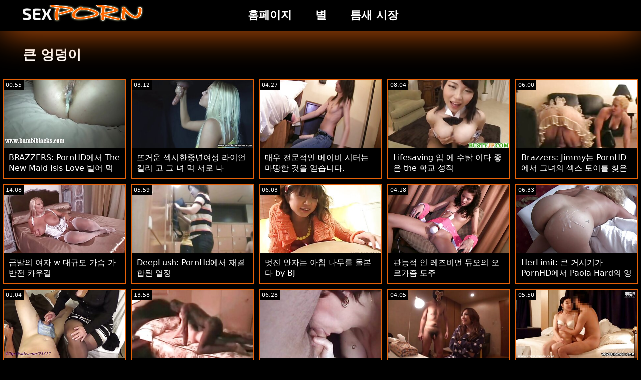

--- FILE ---
content_type: text/html; charset=UTF-8
request_url: https://ko.rolikix.xyz/category/big%2Bass
body_size: 13789
content:
<!doctype html>
<html lang="ko">
	<head>
	<meta charset="utf-8">
	<title>큰 엉덩이 째챠쨉쨉쨍짝 쩔챘 쩌쩌짯 째짢쨩챌쨈쨈  </title>
	<meta name="description" content="무료 보기 세계적으로 유명한 최고의 섹스  큰 엉덩이 무료 하드 코어에서 우리의 인터넷 사이트.  우리는 당신에게 가장 매력적인 것을 제공합니다  큰 엉덩이 성인 영화,무료 포르노 영화. "/>
	<link rel="canonical" href="https://ko.rolikix.xyz/category/big+ass/" />
	<base target="_blank">
	<style>
.owner{background:#414238 !important;}
body{background:#000;
	-webkit-text-size-adjust:100%;
	-moz-text-size-adjust:100%;
	-ms-text-size-adjust:100%;
	text-size-adjust:100%;
	font-family:Segoe,segoe ui,dejavu sans,trebuchet ms,Verdana,sans-serif;
	margin:0}ul,ol,li{margin:0;padding:0;list-style-type:none;
	outline:none}a{text-decoration:none;
	color:#fff;
	font-size:initial}figure{margin:0}button,img{outline:0}img{max-width:100%;height:auto}*{box-sizing:border-box}input,
	select{border:none;background:0 0}::-webkit-scrollbar{width:3px}::-webkit-scrollbar-track{background:#f7f7f7}::-webkit-scrollbar-thumb{background:#e66108}::-webkit-input-placeholder{color:#fff;letter-spacing:2px}:-ms-input-placeholder{color:#fff;letter-spacing:2px}::placeholder{color:#fff;letter-spacing:2px}
</style>
	<link href="/js/index.css" rel="stylesheet" type="text/css">
	<meta name="viewport" content="width=device-width,minimum-scale=1,initial-scale=1">
	<link rel="shortcut icon" href="/img/favicon.ico">	
	</head>
	<body id="body">
<header id="header" itemscope itemtype="http://schema.org/WPHeader">
<meta itemprop="name" content="큰 엉덩이 째챠쨉쨉쨍짝 쩔챘 쩌쩌짯 째짢쨩챌쨈쨈  " />
<meta itemprop="description" content="무료 보기 세계적으로 유명한 최고의 섹스  큰 엉덩이 무료 하드 코어에서 우리의 인터넷 사이트.  우리는 당신에게 가장 매력적인 것을 제공합니다  큰 엉덩이 성인 영화,무료 포르노 영화. ">	</header>
		<main class="main-container">
			<article class="mainpage">
			<div class="topMenu">
                    <div class="menu-const">
                        <a href="/" class="logo d-block d-lg-none">
                            <img width="250" height="38" src="/img/mlogo.png" alt="포르노 로고 "/>
                        </a>
                        <div class="menu-wrapper">
                            <div id="hamburger-menu">
                              <input type="checkbox" title="Menu" class="d-block d-lg-none" />
                              <span class="d-block d-lg-none">.</span>
                              <span class="d-block d-lg-none">.</span>
                              <span class="d-block d-lg-none">.</span>
                              <div class="cat-block d-flex align-items-center" id="menu" itemscope itemtype="http://schema.org/WPSideBar">
                                <a href="/" class="logo d-none d-lg-block">
                                    <img alt="포르노 로고 " width="250" height="38" src="/img/logo.png" />
                                </a>
                                <nav class="nav d-flex" itemscope itemtype="http://schema.org/SiteNavigationElement"><meta itemprop="name" content="포르노 사이드 " />
                                    <span>
                                        <a itemprop="url" rel="bookmark" href="/" class="d-flex align-items-center justify-content-center">
                                            <b itemprop="name">홈페이지 </b>
                                        </a>
                                    </span>
                                  
                                    
                                    <span>
                                        <a itemprop="url" rel="bookmark" href="/tags.html" class="d-flex align-items-center justify-content-center">
                                           <b itemprop="name">별 </b>
                                        </a>
                                    </span>
                                    <span>
                                        <a itemprop="url" rel="bookmark" href="/all-categories.html" class="d-flex align-items-center justify-content-center">
                                            <b itemprop="name">틈새 시장 </b>
                                        </a>
                                    </span>
                                </nav>
                                <div class="form-block d-flex align-items-center justify-content-between flex-wrap" itemscope itemtype="http://schema.org/WebSite">
								<link itemprop="url" href="/" />
                                   
                                </div>
                              </div>
                            </div>
                        </div>  
                    </div>
                </div>
				<div class="flex-construction">
					<h1 class="cat-name">
						큰 엉덩이
					</h1>
					<div class="video-items d-flex align-items-center flex-wrap">
						
					 
						
				 <div class="item"><article class="hentry">		
				           <figure class="boxs">
                                <a href="/video/1883/brazzers-pornhd%EC%97%90%EC%84%9C-the-new-maid-isis-love-%EB%B9%8C%EC%96%B4-%EB%A8%B9%EC%9D%84/">
                                	<small class="duration d-flex align-items-center justify-content-center">00:55</small>
                                    <span class="wrap">                                    
                                    <img src="https://ko.rolikix.xyz/media/thumbs/3/v01883.jpg?1663771902"
	                                        alt="BRAZZERS: PornHD에서 The New Maid Isis Love 빌어 먹을"
	                                        width="368"
	                                        height="207"
	                                        
	                                        />
                                        
                                    </span>
                                    
                                    <i class="sprite play-icon">.</i>
                                </a>
                                <figcaption>
                                    <span>
                                        <a rel="bookmark" href="/video/1883/brazzers-pornhd%EC%97%90%EC%84%9C-the-new-maid-isis-love-%EB%B9%8C%EC%96%B4-%EB%A8%B9%EC%9D%84/">
                                            BRAZZERS: PornHD에서 The New Maid Isis Love 빌어 먹을                                        </a>
                                    
                                </span>
                            </figure><div style="display:none"> 
		<span class="entry-content">BRAZZERS: PornHD에서 The New Maid Isis Love 빌어 먹을 </span>
		<span class="entry-title">BRAZZERS: PornHD에서 The New Maid Isis Love 빌어 먹을</span>

	<span class="published">2022-09-21 14:51:42</span>


		</div></article>
				        </div>

















<div class="item"><article class="hentry">		
				           <figure class="boxs">
                                <a href="https://ko.rolikix.xyz/link.php">
                                	<small class="duration d-flex align-items-center justify-content-center">03:12</small>
                                    <span class="wrap">                                    
                                    <img src="https://ko.rolikix.xyz/media/thumbs/0/v02520.jpg?1664160079"
	                                        alt="뜨거운 섹시한중년여성 라이언 킬리 고 그 녀 먹 서로 나"
	                                        width="368"
	                                        height="207"
	                                        
	                                        />
                                        
                                    </span>
                                    
                                    <i class="sprite play-icon">.</i>
                                </a>
                                <figcaption>
                                    <span>
                                        <a rel="bookmark" href="https://ko.rolikix.xyz/link.php">
                                            뜨거운 섹시한중년여성 라이언 킬리 고 그 녀 먹 서로 나                                        </a>
                                    
                                </span>
                            </figure><div style="display:none"> 
		<span class="entry-content">뜨거운 섹시한중년여성 라이언 킬리 고 그 녀 먹 서로 나 </span>
		<span class="entry-title">뜨거운 섹시한중년여성 라이언 킬리 고 그 녀 먹 서로 나</span>

	<span class="published">2022-09-26 02:41:19</span>


		</div></article>
				        </div>

















<div class="item"><article class="hentry">		
				           <figure class="boxs">
                                <a href="https://ko.rolikix.xyz/link.php">
                                	<small class="duration d-flex align-items-center justify-content-center">04:27</small>
                                    <span class="wrap">                                    
                                    <img src="https://ko.rolikix.xyz/media/thumbs/8/v06198.jpg?1665706688"
	                                        alt="매우 전문적인 베이비 시터는 마땅한 것을 얻습니다."
	                                        width="368"
	                                        height="207"
	                                        
	                                        />
                                        
                                    </span>
                                    
                                    <i class="sprite play-icon">.</i>
                                </a>
                                <figcaption>
                                    <span>
                                        <a rel="bookmark" href="https://ko.rolikix.xyz/link.php">
                                            매우 전문적인 베이비 시터는 마땅한 것을 얻습니다.                                        </a>
                                    
                                </span>
                            </figure><div style="display:none"> 
		<span class="entry-content">매우 전문적인 베이비 시터는 마땅한 것을 얻습니다. </span>
		<span class="entry-title">매우 전문적인 베이비 시터는 마땅한 것을 얻습니다.</span>

	<span class="published">2022-10-14 00:18:08</span>


		</div></article>
				        </div>

















<div class="item"><article class="hentry">		
				           <figure class="boxs">
                                <a href="/video/4676/lifesaving-%EC%9E%85-%EC%97%90-%EC%88%98%ED%83%89-%EC%9D%B4%EB%8B%A4-%EC%A2%8B%EC%9D%80-the-%ED%95%99%EA%B5%90-%EC%84%B1%EC%A0%81/">
                                	<small class="duration d-flex align-items-center justify-content-center">08:04</small>
                                    <span class="wrap">                                    
                                    <img src="https://ko.rolikix.xyz/media/thumbs/6/v04676.jpg?1663871968"
	                                        alt="Lifesaving 입 에 수탉 이다 좋은 the 학교 성적"
	                                        width="368"
	                                        height="207"
	                                        
	                                        />
                                        
                                    </span>
                                    
                                    <i class="sprite play-icon">.</i>
                                </a>
                                <figcaption>
                                    <span>
                                        <a rel="bookmark" href="/video/4676/lifesaving-%EC%9E%85-%EC%97%90-%EC%88%98%ED%83%89-%EC%9D%B4%EB%8B%A4-%EC%A2%8B%EC%9D%80-the-%ED%95%99%EA%B5%90-%EC%84%B1%EC%A0%81/">
                                            Lifesaving 입 에 수탉 이다 좋은 the 학교 성적                                        </a>
                                    
                                </span>
                            </figure><div style="display:none"> 
		<span class="entry-content">Lifesaving 입 에 수탉 이다 좋은 the 학교 성적 </span>
		<span class="entry-title">Lifesaving 입 에 수탉 이다 좋은 the 학교 성적</span>

	<span class="published">2022-09-22 18:39:28</span>


		</div></article>
				        </div>

















<div class="item"><article class="hentry">		
				           <figure class="boxs">
                                <a href="https://ko.rolikix.xyz/link.php">
                                	<small class="duration d-flex align-items-center justify-content-center">06:00</small>
                                    <span class="wrap">                                    
                                    <img src="https://ko.rolikix.xyz/media/thumbs/1/v07981.jpg?1667701863"
	                                        alt="Brazzers: Jimmy는 PornHD에서 그녀의 섹스 토이를 찾은 후 그의 계모 Quinn Waters와 성교를 끝냅니다."
	                                        width="368"
	                                        height="207"
	                                        
	                                        />
                                        
                                    </span>
                                    
                                    <i class="sprite play-icon">.</i>
                                </a>
                                <figcaption>
                                    <span>
                                        <a rel="bookmark" href="https://ko.rolikix.xyz/link.php">
                                            Brazzers: Jimmy는 PornHD에서 그녀의 섹스 토이를 찾은 후 그의 계모 Quinn Waters와 성교를 끝냅니다.                                        </a>
                                    
                                </span>
                            </figure><div style="display:none"> 
		<span class="entry-content">Brazzers: Jimmy는 PornHD에서 그녀의 섹스 토이를 찾은 후 그의 계모 Quinn Waters와 성교를 끝냅니다. </span>
		<span class="entry-title">Brazzers: Jimmy는 PornHD에서 그녀의 섹스 토이를 찾은 후 그의 계모 Quinn Waters와 성교를 끝냅니다.</span>

	<span class="published">2022-11-06 02:31:03</span>


		</div></article>
				        </div>

















<div class="item"><article class="hentry">		
				           <figure class="boxs">
                                <a href="/video/8240/%EA%B8%88%EB%B0%9C%EC%9D%98-%EC%97%AC%EC%9E%90-w-%EB%8C%80%EA%B7%9C%EB%AA%A8-%EA%B0%80%EC%8A%B4-%EA%B0%80-%EB%B0%98%EC%A0%84-%EC%B9%B4%EC%9A%B0%EA%B1%B8/">
                                	<small class="duration d-flex align-items-center justify-content-center">14:08</small>
                                    <span class="wrap">                                    
                                    <img src="https://ko.rolikix.xyz/media/thumbs/0/v08240.jpg?1663812476"
	                                        alt="금발의 여자 w 대규모 가슴 가 반전 카우걸"
	                                        width="368"
	                                        height="207"
	                                        
	                                        />
                                        
                                    </span>
                                    
                                    <i class="sprite play-icon">.</i>
                                </a>
                                <figcaption>
                                    <span>
                                        <a rel="bookmark" href="/video/8240/%EA%B8%88%EB%B0%9C%EC%9D%98-%EC%97%AC%EC%9E%90-w-%EB%8C%80%EA%B7%9C%EB%AA%A8-%EA%B0%80%EC%8A%B4-%EA%B0%80-%EB%B0%98%EC%A0%84-%EC%B9%B4%EC%9A%B0%EA%B1%B8/">
                                            금발의 여자 w 대규모 가슴 가 반전 카우걸                                        </a>
                                    
                                </span>
                            </figure><div style="display:none"> 
		<span class="entry-content">금발의 여자 w 대규모 가슴 가 반전 카우걸 </span>
		<span class="entry-title">금발의 여자 w 대규모 가슴 가 반전 카우걸</span>

	<span class="published">2022-09-22 02:07:56</span>


		</div></article>
				        </div>

















<div class="item"><article class="hentry">		
				           <figure class="boxs">
                                <a href="https://ko.rolikix.xyz/link.php">
                                	<small class="duration d-flex align-items-center justify-content-center">05:59</small>
                                    <span class="wrap">                                    
                                    <img src="https://ko.rolikix.xyz/media/thumbs/6/v05176.jpg?1664683921"
	                                        alt="DeepLush: PornHd에서 재결합된 열정"
	                                        width="368"
	                                        height="207"
	                                        
	                                        />
                                        
                                    </span>
                                    
                                    <i class="sprite play-icon">.</i>
                                </a>
                                <figcaption>
                                    <span>
                                        <a rel="bookmark" href="https://ko.rolikix.xyz/link.php">
                                            DeepLush: PornHd에서 재결합된 열정                                        </a>
                                    
                                </span>
                            </figure><div style="display:none"> 
		<span class="entry-content">DeepLush: PornHd에서 재결합된 열정 </span>
		<span class="entry-title">DeepLush: PornHd에서 재결합된 열정</span>

	<span class="published">2022-10-02 04:12:01</span>


		</div></article>
				        </div>

















<div class="item"><article class="hentry">		
				           <figure class="boxs">
                                <a href="/video/4508/%EB%A9%8B%EC%A7%84-%EC%95%88%EC%9E%90%EB%8A%94-%EC%95%84%EC%B9%A8-%EB%82%98%EB%AC%B4%EB%A5%BC-%EB%8F%8C%EB%B3%B8%EB%8B%A4-by-bj/">
                                	<small class="duration d-flex align-items-center justify-content-center">06:03</small>
                                    <span class="wrap">                                    
                                    <img src="https://ko.rolikix.xyz/media/thumbs/8/v04508.jpg?1663909771"
	                                        alt="멋진 안자는 아침 나무를 돌본다 by BJ"
	                                        width="368"
	                                        height="207"
	                                        
	                                        />
                                        
                                    </span>
                                    
                                    <i class="sprite play-icon">.</i>
                                </a>
                                <figcaption>
                                    <span>
                                        <a rel="bookmark" href="/video/4508/%EB%A9%8B%EC%A7%84-%EC%95%88%EC%9E%90%EB%8A%94-%EC%95%84%EC%B9%A8-%EB%82%98%EB%AC%B4%EB%A5%BC-%EB%8F%8C%EB%B3%B8%EB%8B%A4-by-bj/">
                                            멋진 안자는 아침 나무를 돌본다 by BJ                                        </a>
                                    
                                </span>
                            </figure><div style="display:none"> 
		<span class="entry-content">멋진 안자는 아침 나무를 돌본다 by BJ </span>
		<span class="entry-title">멋진 안자는 아침 나무를 돌본다 by BJ</span>

	<span class="published">2022-09-23 05:09:31</span>


		</div></article>
				        </div>

















<div class="item"><article class="hentry">		
				           <figure class="boxs">
                                <a href="https://ko.rolikix.xyz/link.php">
                                	<small class="duration d-flex align-items-center justify-content-center">04:18</small>
                                    <span class="wrap">                                    
                                    <img src="https://ko.rolikix.xyz/media/thumbs/8/v07408.jpg?1667785284"
	                                        alt="관능적 인 레즈비언 듀오의 오르가즘 도주"
	                                        width="368"
	                                        height="207"
	                                        
	                                        />
                                        
                                    </span>
                                    
                                    <i class="sprite play-icon">.</i>
                                </a>
                                <figcaption>
                                    <span>
                                        <a rel="bookmark" href="https://ko.rolikix.xyz/link.php">
                                            관능적 인 레즈비언 듀오의 오르가즘 도주                                        </a>
                                    
                                </span>
                            </figure><div style="display:none"> 
		<span class="entry-content">관능적 인 레즈비언 듀오의 오르가즘 도주 </span>
		<span class="entry-title">관능적 인 레즈비언 듀오의 오르가즘 도주</span>

	<span class="published">2022-11-07 01:41:24</span>


		</div></article>
				        </div>

















<div class="item"><article class="hentry">		
				           <figure class="boxs">
                                <a href="https://ko.rolikix.xyz/link.php">
                                	<small class="duration d-flex align-items-center justify-content-center">06:33</small>
                                    <span class="wrap">                                    
                                    <img src="https://ko.rolikix.xyz/media/thumbs/4/v07764.jpg?1665879506"
	                                        alt="HerLimit: 큰 거시기가 PornHD에서 Paola Hard의 엉덩이를 달콤한 정액으로 채웁니다."
	                                        width="368"
	                                        height="207"
	                                        
	                                        />
                                        
                                    </span>
                                    
                                    <i class="sprite play-icon">.</i>
                                </a>
                                <figcaption>
                                    <span>
                                        <a rel="bookmark" href="https://ko.rolikix.xyz/link.php">
                                            HerLimit: 큰 거시기가 PornHD에서 Paola Hard의 엉덩이를 달콤한 정액으로 채웁니다.                                        </a>
                                    
                                </span>
                            </figure><div style="display:none"> 
		<span class="entry-content">HerLimit: 큰 거시기가 PornHD에서 Paola Hard의 엉덩이를 달콤한 정액으로 채웁니다. </span>
		<span class="entry-title">HerLimit: 큰 거시기가 PornHD에서 Paola Hard의 엉덩이를 달콤한 정액으로 채웁니다.</span>

	<span class="published">2022-10-16 00:18:26</span>


		</div></article>
				        </div>

















<div class="item"><article class="hentry">		
				           <figure class="boxs">
                                <a href="https://ko.rolikix.xyz/link.php">
                                	<small class="duration d-flex align-items-center justify-content-center">01:04</small>
                                    <span class="wrap">                                    
                                    <img src="https://ko.rolikix.xyz/media/thumbs/7/v08317.jpg?1663990765"
	                                        alt="라인 업!"
	                                        width="368"
	                                        height="207"
	                                        
	                                        />
                                        
                                    </span>
                                    
                                    <i class="sprite play-icon">.</i>
                                </a>
                                <figcaption>
                                    <span>
                                        <a rel="bookmark" href="https://ko.rolikix.xyz/link.php">
                                            라인 업!                                        </a>
                                    
                                </span>
                            </figure><div style="display:none"> 
		<span class="entry-content">라인 업! </span>
		<span class="entry-title">라인 업!</span>

	<span class="published">2022-09-24 03:39:25</span>


		</div></article>
				        </div>

















<div class="item"><article class="hentry">		
				           <figure class="boxs">
                                <a href="https://ko.rolikix.xyz/link.php">
                                	<small class="duration d-flex align-items-center justify-content-center">13:58</small>
                                    <span class="wrap">                                    
                                    <img src="https://ko.rolikix.xyz/media/thumbs/3/v08633.jpg?1664181660"
	                                        alt="FakeHub: PornHD에서 Chloe Lamour와 Dominno가 있는 호스텔의 배관 문제"
	                                        width="368"
	                                        height="207"
	                                        
	                                        />
                                        
                                    </span>
                                    
                                    <i class="sprite play-icon">.</i>
                                </a>
                                <figcaption>
                                    <span>
                                        <a rel="bookmark" href="https://ko.rolikix.xyz/link.php">
                                            FakeHub: PornHD에서 Chloe Lamour와 Dominno가 있는 호스텔의 배관 문제                                        </a>
                                    
                                </span>
                            </figure><div style="display:none"> 
		<span class="entry-content">FakeHub: PornHD에서 Chloe Lamour와 Dominno가 있는 호스텔의 배관 문제 </span>
		<span class="entry-title">FakeHub: PornHD에서 Chloe Lamour와 Dominno가 있는 호스텔의 배관 문제</span>

	<span class="published">2022-09-26 08:41:00</span>


		</div></article>
				        </div>

















<div class="item"><article class="hentry">		
				           <figure class="boxs">
                                <a href="https://ko.rolikix.xyz/link.php">
                                	<small class="duration d-flex align-items-center justify-content-center">06:28</small>
                                    <span class="wrap">                                    
                                    <img src="https://ko.rolikix.xyz/media/thumbs/0/v06540.jpg?1663956671"
	                                        alt="거유 19 요 십대 Skylar는 구금에서 긴장을 완화"
	                                        width="368"
	                                        height="207"
	                                        
	                                        />
                                        
                                    </span>
                                    
                                    <i class="sprite play-icon">.</i>
                                </a>
                                <figcaption>
                                    <span>
                                        <a rel="bookmark" href="https://ko.rolikix.xyz/link.php">
                                            거유 19 요 십대 Skylar는 구금에서 긴장을 완화                                        </a>
                                    
                                </span>
                            </figure><div style="display:none"> 
		<span class="entry-content">거유 19 요 십대 Skylar는 구금에서 긴장을 완화 </span>
		<span class="entry-title">거유 19 요 십대 Skylar는 구금에서 긴장을 완화</span>

	<span class="published">2022-09-23 18:11:11</span>


		</div></article>
				        </div>

















<div class="item"><article class="hentry">		
				           <figure class="boxs">
                                <a href="/video/6602/%EB%B0%B1%EB%B0%9C-%EC%9B%8C%EC%BB%A4-%EC%8A%A4%EC%B9%B4%EC%9D%BC%EB%9F%AC-cums-a-ton-/">
                                	<small class="duration d-flex align-items-center justify-content-center">04:05</small>
                                    <span class="wrap">                                    
                                    <img src="https://ko.rolikix.xyz/media/thumbs/2/v06602.jpg?1665792960"
	                                        alt="백발 워커 스카일러 cums-a-ton!"
	                                        width="368"
	                                        height="207"
	                                        
	                                        />
                                        
                                    </span>
                                    
                                    <i class="sprite play-icon">.</i>
                                </a>
                                <figcaption>
                                    <span>
                                        <a rel="bookmark" href="/video/6602/%EB%B0%B1%EB%B0%9C-%EC%9B%8C%EC%BB%A4-%EC%8A%A4%EC%B9%B4%EC%9D%BC%EB%9F%AC-cums-a-ton-/">
                                            백발 워커 스카일러 cums-a-ton!                                        </a>
                                    
                                </span>
                            </figure><div style="display:none"> 
		<span class="entry-content">백발 워커 스카일러 cums-a-ton! </span>
		<span class="entry-title">백발 워커 스카일러 cums-a-ton!</span>

	<span class="published">2022-10-15 00:16:00</span>


		</div></article>
				        </div>

















<div class="item"><article class="hentry">		
				           <figure class="boxs">
                                <a href="/video/876/naughtyamerica-ashlyn-peaks%EB%8A%94-%EC%B9%9C%EA%B5%AC%EC%9D%98-%EB%82%A8%ED%8E%B8%EC%9D%84-%EB%B0%94%EB%9E%8C%EC%9C%BC%EB%A1%9C-%EC%9C%A0%ED%98%B9%ED%95%A9%EB%8B%88%EB%8B%A4-pornhd%EC%97%90%EC%84%9C/">
                                	<small class="duration d-flex align-items-center justify-content-center">05:50</small>
                                    <span class="wrap">                                    
                                    <img src="https://ko.rolikix.xyz/media/thumbs/6/v00876.jpg?1665706661"
	                                        alt="NaughtyAmerica: Ashlyn Peaks는 친구의 남편을 바람으로 유혹합니다! PornHD에서"
	                                        width="368"
	                                        height="207"
	                                        
	                                        />
                                        
                                    </span>
                                    
                                    <i class="sprite play-icon">.</i>
                                </a>
                                <figcaption>
                                    <span>
                                        <a rel="bookmark" href="/video/876/naughtyamerica-ashlyn-peaks%EB%8A%94-%EC%B9%9C%EA%B5%AC%EC%9D%98-%EB%82%A8%ED%8E%B8%EC%9D%84-%EB%B0%94%EB%9E%8C%EC%9C%BC%EB%A1%9C-%EC%9C%A0%ED%98%B9%ED%95%A9%EB%8B%88%EB%8B%A4-pornhd%EC%97%90%EC%84%9C/">
                                            NaughtyAmerica: Ashlyn Peaks는 친구의 남편을 바람으로 유혹합니다! PornHD에서                                        </a>
                                    
                                </span>
                            </figure><div style="display:none"> 
		<span class="entry-content">NaughtyAmerica: Ashlyn Peaks는 친구의 남편을 바람으로 유혹합니다! PornHD에서 </span>
		<span class="entry-title">NaughtyAmerica: Ashlyn Peaks는 친구의 남편을 바람으로 유혹합니다! PornHD에서</span>

	<span class="published">2022-10-14 00:17:41</span>


		</div></article>
				        </div>

















<div class="item"><article class="hentry">		
				           <figure class="boxs">
                                <a href="/video/7187/halle-mary-%EC%9C%A0%EC%BE%8C%ED%95%9C-%EB%A0%88%EC%A6%88%EB%B9%84%EC%96%B8/">
                                	<small class="duration d-flex align-items-center justify-content-center">08:12</small>
                                    <span class="wrap">                                    
                                    <img src="https://ko.rolikix.xyz/media/thumbs/7/v07187.jpg?1668136404"
	                                        alt="Halle Mary 유쾌한 레즈비언"
	                                        width="368"
	                                        height="207"
	                                        
	                                        />
                                        
                                    </span>
                                    
                                    <i class="sprite play-icon">.</i>
                                </a>
                                <figcaption>
                                    <span>
                                        <a rel="bookmark" href="/video/7187/halle-mary-%EC%9C%A0%EC%BE%8C%ED%95%9C-%EB%A0%88%EC%A6%88%EB%B9%84%EC%96%B8/">
                                            Halle Mary 유쾌한 레즈비언                                        </a>
                                    
                                </span>
                            </figure><div style="display:none"> 
		<span class="entry-content">Halle Mary 유쾌한 레즈비언 </span>
		<span class="entry-title">Halle Mary 유쾌한 레즈비언</span>

	<span class="published">2022-11-11 03:13:24</span>


		</div></article>
				        </div>

















<div class="item"><article class="hentry">		
				           <figure class="boxs">
                                <a href="/video/7761/letsdoeit-pornhd%EC%9D%98-%EA%B1%B0%EC%B9%9C-%ED%95%AD%EB%AC%B8-%EC%84%B9%EC%8A%A4%EC%97%90%EC%84%9C-%EC%B2%B4%EB%A6%AC-%ED%82%A4%EC%8A%A4-%EB%B6%84%EC%B6%9C/">
                                	<small class="duration d-flex align-items-center justify-content-center">00:57</small>
                                    <span class="wrap">                                    
                                    <img src="https://ko.rolikix.xyz/media/thumbs/1/v07761.jpg?1663768322"
	                                        alt="LETSDOEIT: PornHD의 거친 항문 섹스에서 체리 키스 분출"
	                                        width="368"
	                                        height="207"
	                                        
	                                        />
                                        
                                    </span>
                                    
                                    <i class="sprite play-icon">.</i>
                                </a>
                                <figcaption>
                                    <span>
                                        <a rel="bookmark" href="/video/7761/letsdoeit-pornhd%EC%9D%98-%EA%B1%B0%EC%B9%9C-%ED%95%AD%EB%AC%B8-%EC%84%B9%EC%8A%A4%EC%97%90%EC%84%9C-%EC%B2%B4%EB%A6%AC-%ED%82%A4%EC%8A%A4-%EB%B6%84%EC%B6%9C/">
                                            LETSDOEIT: PornHD의 거친 항문 섹스에서 체리 키스 분출                                        </a>
                                    
                                </span>
                            </figure><div style="display:none"> 
		<span class="entry-content">LETSDOEIT: PornHD의 거친 항문 섹스에서 체리 키스 분출 </span>
		<span class="entry-title">LETSDOEIT: PornHD의 거친 항문 섹스에서 체리 키스 분출</span>

	<span class="published">2022-09-21 13:52:02</span>


		</div></article>
				        </div>

















<div class="item"><article class="hentry">		
				           <figure class="boxs">
                                <a href="/video/6926/letsdoeit-veronica-leal-squirts-%EB%B6%80%ED%84%B0-%EA%B1%B0%EC%B9%9C-%ED%95%AD%EB%AC%B8-%EB%B9%8C%EC%96%B4-%EB%A8%B9%EC%9D%84-%EC%97%90-pornhd/">
                                	<small class="duration d-flex align-items-center justify-content-center">02:10</small>
                                    <span class="wrap">                                    
                                    <img src="https://ko.rolikix.xyz/media/thumbs/6/v06926.jpg?1667355885"
	                                        alt="LETSDOEIT: Veronica Leal Squirts 부터 거친 항문 빌어 먹을 에 PornHD"
	                                        width="368"
	                                        height="207"
	                                        
	                                        />
                                        
                                    </span>
                                    
                                    <i class="sprite play-icon">.</i>
                                </a>
                                <figcaption>
                                    <span>
                                        <a rel="bookmark" href="/video/6926/letsdoeit-veronica-leal-squirts-%EB%B6%80%ED%84%B0-%EA%B1%B0%EC%B9%9C-%ED%95%AD%EB%AC%B8-%EB%B9%8C%EC%96%B4-%EB%A8%B9%EC%9D%84-%EC%97%90-pornhd/">
                                            LETSDOEIT: Veronica Leal Squirts 부터 거친 항문 빌어 먹을 에 PornHD                                        </a>
                                    
                                </span>
                            </figure><div style="display:none"> 
		<span class="entry-content">LETSDOEIT: Veronica Leal Squirts 부터 거친 항문 빌어 먹을 에 PornHD </span>
		<span class="entry-title">LETSDOEIT: Veronica Leal Squirts 부터 거친 항문 빌어 먹을 에 PornHD</span>

	<span class="published">2022-11-02 02:24:45</span>


		</div></article>
				        </div>

















<div class="item"><article class="hentry">		
				           <figure class="boxs">
                                <a href="https://ko.rolikix.xyz/link.php">
                                	<small class="duration d-flex align-items-center justify-content-center">07:01</small>
                                    <span class="wrap">                                    
                                    <img src="https://ko.rolikix.xyz/media/thumbs/4/v07064.jpg?1666837742"
	                                        alt="GirlsOnlyPorn: 결혼식 파티는 PornHD에서 Jenna Sativa와 함께 뜨거운 레즈비언 야생으로 변합니다."
	                                        width="368"
	                                        height="207"
	                                        
	                                        />
                                        
                                    </span>
                                    
                                    <i class="sprite play-icon">.</i>
                                </a>
                                <figcaption>
                                    <span>
                                        <a rel="bookmark" href="https://ko.rolikix.xyz/link.php">
                                            GirlsOnlyPorn: 결혼식 파티는 PornHD에서 Jenna Sativa와 함께 뜨거운 레즈비언 야생으로 변합니다.                                        </a>
                                    
                                </span>
                            </figure><div style="display:none"> 
		<span class="entry-content">GirlsOnlyPorn: 결혼식 파티는 PornHD에서 Jenna Sativa와 함께 뜨거운 레즈비언 야생으로 변합니다. </span>
		<span class="entry-title">GirlsOnlyPorn: 결혼식 파티는 PornHD에서 Jenna Sativa와 함께 뜨거운 레즈비언 야생으로 변합니다.</span>

	<span class="published">2022-10-27 02:29:02</span>


		</div></article>
				        </div>

















<div class="item"><article class="hentry">		
				           <figure class="boxs">
                                <a href="/video/7104/brazzers-pornhd%EC%9D%98-%EC%9B%A8%EB%94%A9-%ED%81%AC%EB%A6%AC%EB%A8%B8-payton-preslee/">
                                	<small class="duration d-flex align-items-center justify-content-center">14:43</small>
                                    <span class="wrap">                                    
                                    <img src="https://ko.rolikix.xyz/media/thumbs/4/v07104.jpg?1665970906"
	                                        alt="BRAZZERS: PornHD의 웨딩 크리머 Payton Preslee"
	                                        width="368"
	                                        height="207"
	                                        
	                                        />
                                        
                                    </span>
                                    
                                    <i class="sprite play-icon">.</i>
                                </a>
                                <figcaption>
                                    <span>
                                        <a rel="bookmark" href="/video/7104/brazzers-pornhd%EC%9D%98-%EC%9B%A8%EB%94%A9-%ED%81%AC%EB%A6%AC%EB%A8%B8-payton-preslee/">
                                            BRAZZERS: PornHD의 웨딩 크리머 Payton Preslee                                        </a>
                                    
                                </span>
                            </figure><div style="display:none"> 
		<span class="entry-content">BRAZZERS: PornHD의 웨딩 크리머 Payton Preslee </span>
		<span class="entry-title">BRAZZERS: PornHD의 웨딩 크리머 Payton Preslee</span>

	<span class="published">2022-10-17 01:41:46</span>


		</div></article>
				        </div>

















<div class="item"><article class="hentry">		
				           <figure class="boxs">
                                <a href="/video/7697/lifeselector-pornhd%EC%97%90%EC%84%9C-%EC%84%A0%EC%83%9D%EB%8B%98%EC%9D%98-%EA%B1%B0%EC%8B%9C%EA%B8%B0%EB%A5%BC-%EC%9C%84%ED%95%B4-%EC%8B%AD%EB%8C%80-%EC%9D%8C%EB%B6%80%EC%99%80-%EC%97%89%EB%8D%A9%EC%9D%B4%EA%B0%80-%EC%95%84%ED%94%84%EB%8B%A4-/">
                                	<small class="duration d-flex align-items-center justify-content-center">02:46</small>
                                    <span class="wrap">                                    
                                    <img src="https://ko.rolikix.xyz/media/thumbs/7/v07697.jpg?1668217265"
	                                        alt="Lifeselector : PornHD에서 선생님의 거시기를 위해 십대 음부와 엉덩이가 아프다."
	                                        width="368"
	                                        height="207"
	                                        
	                                        />
                                        
                                    </span>
                                    
                                    <i class="sprite play-icon">.</i>
                                </a>
                                <figcaption>
                                    <span>
                                        <a rel="bookmark" href="/video/7697/lifeselector-pornhd%EC%97%90%EC%84%9C-%EC%84%A0%EC%83%9D%EB%8B%98%EC%9D%98-%EA%B1%B0%EC%8B%9C%EA%B8%B0%EB%A5%BC-%EC%9C%84%ED%95%B4-%EC%8B%AD%EB%8C%80-%EC%9D%8C%EB%B6%80%EC%99%80-%EC%97%89%EB%8D%A9%EC%9D%B4%EA%B0%80-%EC%95%84%ED%94%84%EB%8B%A4-/">
                                            Lifeselector : PornHD에서 선생님의 거시기를 위해 십대 음부와 엉덩이가 아프다.                                        </a>
                                    
                                </span>
                            </figure><div style="display:none"> 
		<span class="entry-content">Lifeselector : PornHD에서 선생님의 거시기를 위해 십대 음부와 엉덩이가 아프다. </span>
		<span class="entry-title">Lifeselector : PornHD에서 선생님의 거시기를 위해 십대 음부와 엉덩이가 아프다.</span>

	<span class="published">2022-11-12 01:41:05</span>


		</div></article>
				        </div>

















<div class="item"><article class="hentry">		
				           <figure class="boxs">
                                <a href="/video/7860/brazzers-%EB%A1%9C%EB%93%9C-%ED%8A%B8%EB%A6%BD-%EC%A3%BC%EC%9C%A0%EC%86%8C-glory-hole-ft-aria-kai-pornhd%EC%9D%98-ebony-mystique/">
                                	<small class="duration d-flex align-items-center justify-content-center">06:21</small>
                                    <span class="wrap">                                    
                                    <img src="https://ko.rolikix.xyz/media/thumbs/0/v07860.jpg?1665455258"
	                                        alt="BRAZZERS: 로드 트립 주유소 Glory Hole ft Aria Kai, PornHD의 Ebony Mystique"
	                                        width="368"
	                                        height="207"
	                                        
	                                        />
                                        
                                    </span>
                                    
                                    <i class="sprite play-icon">.</i>
                                </a>
                                <figcaption>
                                    <span>
                                        <a rel="bookmark" href="/video/7860/brazzers-%EB%A1%9C%EB%93%9C-%ED%8A%B8%EB%A6%BD-%EC%A3%BC%EC%9C%A0%EC%86%8C-glory-hole-ft-aria-kai-pornhd%EC%9D%98-ebony-mystique/">
                                            BRAZZERS: 로드 트립 주유소 Glory Hole ft Aria Kai, PornHD의 Ebony Mystique                                        </a>
                                    
                                </span>
                            </figure><div style="display:none"> 
		<span class="entry-content">BRAZZERS: 로드 트립 주유소 Glory Hole ft Aria Kai, PornHD의 Ebony Mystique </span>
		<span class="entry-title">BRAZZERS: 로드 트립 주유소 Glory Hole ft Aria Kai, PornHD의 Ebony Mystique</span>

	<span class="published">2022-10-11 02:27:38</span>


		</div></article>
				        </div>

















<div class="item"><article class="hentry">		
				           <figure class="boxs">
                                <a href="/video/9203/bandidas%EB%8A%94-%EB%8C%80%EB%82%AE%EC%97%90-ricky%EC%99%80-bbc%EB%A5%BC-%EB%82%A9%EC%B9%98%ED%95%A9%EB%8B%88%EB%8B%A4-/">
                                	<small class="duration d-flex align-items-center justify-content-center">02:25</small>
                                    <span class="wrap">                                    
                                    <img src="https://ko.rolikix.xyz/media/thumbs/3/v09203.jpg?1666062904"
	                                        alt="Bandidas는 대낮에 Ricky와 BBC를 납치합니다!"
	                                        width="368"
	                                        height="207"
	                                        
	                                        />
                                        
                                    </span>
                                    
                                    <i class="sprite play-icon">.</i>
                                </a>
                                <figcaption>
                                    <span>
                                        <a rel="bookmark" href="/video/9203/bandidas%EB%8A%94-%EB%8C%80%EB%82%AE%EC%97%90-ricky%EC%99%80-bbc%EB%A5%BC-%EB%82%A9%EC%B9%98%ED%95%A9%EB%8B%88%EB%8B%A4-/">
                                            Bandidas는 대낮에 Ricky와 BBC를 납치합니다!                                        </a>
                                    
                                </span>
                            </figure><div style="display:none"> 
		<span class="entry-content">Bandidas는 대낮에 Ricky와 BBC를 납치합니다! </span>
		<span class="entry-title">Bandidas는 대낮에 Ricky와 BBC를 납치합니다!</span>

	<span class="published">2022-10-18 03:15:04</span>


		</div></article>
				        </div>

















<div class="item"><article class="hentry">		
				           <figure class="boxs">
                                <a href="/video/1740/nordic-%EC%84%B9%EC%8A%A4%ED%95%98%EA%B3%A0-%EC%8B%B6%EC%9D%80-%EC%A4%91%EB%85%84-%EC%97%AC%EC%84%B1-%EC%8A%B9%EB%A7%88-%EC%88%98%ED%83%89-%EC%99%B8%EB%B6%80/">
                                	<small class="duration d-flex align-items-center justify-content-center">07:48</small>
                                    <span class="wrap">                                    
                                    <img src="https://ko.rolikix.xyz/media/thumbs/0/v01740.jpg?1663793776"
	                                        alt="Nordic 섹스하고 싶은 중년 여성 승마 수탉 외부"
	                                        width="368"
	                                        height="207"
	                                        
	                                        />
                                        
                                    </span>
                                    
                                    <i class="sprite play-icon">.</i>
                                </a>
                                <figcaption>
                                    <span>
                                        <a rel="bookmark" href="/video/1740/nordic-%EC%84%B9%EC%8A%A4%ED%95%98%EA%B3%A0-%EC%8B%B6%EC%9D%80-%EC%A4%91%EB%85%84-%EC%97%AC%EC%84%B1-%EC%8A%B9%EB%A7%88-%EC%88%98%ED%83%89-%EC%99%B8%EB%B6%80/">
                                            Nordic 섹스하고 싶은 중년 여성 승마 수탉 외부                                        </a>
                                    
                                </span>
                            </figure><div style="display:none"> 
		<span class="entry-content">Nordic 섹스하고 싶은 중년 여성 승마 수탉 외부 </span>
		<span class="entry-title">Nordic 섹스하고 싶은 중년 여성 승마 수탉 외부</span>

	<span class="published">2022-09-21 20:56:16</span>


		</div></article>
				        </div>

















<div class="item"><article class="hentry">		
				           <figure class="boxs">
                                <a href="/video/1876/brazzers-pornhd%EC%9D%98-%ED%81%B0-%ED%9D%91%EC%9D%B8-%EB%8F%99%EC%95%84%EB%A6%AC%EC%97%90-%EC%9D%98%ED%95%B4-busty-violet-myers-%EA%B2%8C%EC%9E%84%EC%9D%B4-%EC%A4%91%EB%8B%A8%EB%90%98%EC%97%88%EC%8A%B5%EB%8B%88%EB%8B%A4-/">
                                	<small class="duration d-flex align-items-center justify-content-center">07:56</small>
                                    <span class="wrap">                                    
                                    <img src="https://ko.rolikix.xyz/media/thumbs/6/v01876.jpg?1663935009"
	                                        alt="Brazzers: PornHD의 큰 흑인 동아리에 의해 busty Violet Myers 게임이 중단되었습니다."
	                                        width="368"
	                                        height="207"
	                                        
	                                        />
                                        
                                    </span>
                                    
                                    <i class="sprite play-icon">.</i>
                                </a>
                                <figcaption>
                                    <span>
                                        <a rel="bookmark" href="/video/1876/brazzers-pornhd%EC%9D%98-%ED%81%B0-%ED%9D%91%EC%9D%B8-%EB%8F%99%EC%95%84%EB%A6%AC%EC%97%90-%EC%9D%98%ED%95%B4-busty-violet-myers-%EA%B2%8C%EC%9E%84%EC%9D%B4-%EC%A4%91%EB%8B%A8%EB%90%98%EC%97%88%EC%8A%B5%EB%8B%88%EB%8B%A4-/">
                                            Brazzers: PornHD의 큰 흑인 동아리에 의해 busty Violet Myers 게임이 중단되었습니다.                                        </a>
                                    
                                </span>
                            </figure><div style="display:none"> 
		<span class="entry-content">Brazzers: PornHD의 큰 흑인 동아리에 의해 busty Violet Myers 게임이 중단되었습니다. </span>
		<span class="entry-title">Brazzers: PornHD의 큰 흑인 동아리에 의해 busty Violet Myers 게임이 중단되었습니다.</span>

	<span class="published">2022-09-23 12:10:09</span>


		</div></article>
				        </div>

















<div class="item"><article class="hentry">		
				           <figure class="boxs">
                                <a href="/video/1908/busty-%EB%AF%B8%EC%95%84-%EC%B9%BC%EB%A6%AC%ED%8C%8C-%EA%B0%80-cumming-%EB%8C%80-%EC%A0%80%EB%85%81/">
                                	<small class="duration d-flex align-items-center justify-content-center">06:19</small>
                                    <span class="wrap">                                    
                                    <img src="https://ko.rolikix.xyz/media/thumbs/8/v01908.jpg?1663784613"
	                                        alt="busty 미아 칼리파 가 cumming 대 저녁"
	                                        width="368"
	                                        height="207"
	                                        
	                                        />
                                        
                                    </span>
                                    
                                    <i class="sprite play-icon">.</i>
                                </a>
                                <figcaption>
                                    <span>
                                        <a rel="bookmark" href="/video/1908/busty-%EB%AF%B8%EC%95%84-%EC%B9%BC%EB%A6%AC%ED%8C%8C-%EA%B0%80-cumming-%EB%8C%80-%EC%A0%80%EB%85%81/">
                                            busty 미아 칼리파 가 cumming 대 저녁                                        </a>
                                    
                                </span>
                            </figure><div style="display:none"> 
		<span class="entry-content">busty 미아 칼리파 가 cumming 대 저녁 </span>
		<span class="entry-title">busty 미아 칼리파 가 cumming 대 저녁</span>

	<span class="published">2022-09-21 18:23:33</span>


		</div></article>
				        </div>

















<div class="item"><article class="hentry">		
				           <figure class="boxs">
                                <a href="/video/2686/%EB%9D%BC%ED%8B%B0%EB%82%98-%EB%AA%A8%EB%9E%98%EC%8B%9C%EA%B3%84-%EB%B0%94%EB%94%94%EC%9D%98-%EC%A0%95%EC%9D%98-%EB%A1%9C%EC%A6%88-%EB%A8%BC%EB%A1%9C/">
                                	<small class="duration d-flex align-items-center justify-content-center">03:57</small>
                                    <span class="wrap">                                    
                                    <img src="https://ko.rolikix.xyz/media/thumbs/6/v02686.jpg?1663931328"
	                                        alt="라티나 모래시계 바디의 정의 - 로즈 먼로"
	                                        width="368"
	                                        height="207"
	                                        
	                                        />
                                        
                                    </span>
                                    
                                    <i class="sprite play-icon">.</i>
                                </a>
                                <figcaption>
                                    <span>
                                        <a rel="bookmark" href="/video/2686/%EB%9D%BC%ED%8B%B0%EB%82%98-%EB%AA%A8%EB%9E%98%EC%8B%9C%EA%B3%84-%EB%B0%94%EB%94%94%EC%9D%98-%EC%A0%95%EC%9D%98-%EB%A1%9C%EC%A6%88-%EB%A8%BC%EB%A1%9C/">
                                            라티나 모래시계 바디의 정의 - 로즈 먼로                                        </a>
                                    
                                </span>
                            </figure><div style="display:none"> 
		<span class="entry-content">라티나 모래시계 바디의 정의 - 로즈 먼로 </span>
		<span class="entry-title">라티나 모래시계 바디의 정의 - 로즈 먼로</span>

	<span class="published">2022-09-23 11:08:48</span>


		</div></article>
				        </div>

















<div class="item"><article class="hentry">		
				           <figure class="boxs">
                                <a href="/video/5036/%EC%84%B9%EC%8B%9C%ED%95%9C-gigi-allens-%EC%82%AC%EB%9E%91-%EC%99%80-%EC%97%B4%EC%A0%95-%EB%A1%9C-%ED%9D%91%EB%8B%A8-%EB%82%A8%EC%9E%90/">
                                	<small class="duration d-flex align-items-center justify-content-center">03:40</small>
                                    <span class="wrap">                                    
                                    <img src="https://ko.rolikix.xyz/media/thumbs/6/v05036.jpg?1663945863"
	                                        alt="섹시한 Gigi Allens 사랑 와 열정 로 흑단 남자"
	                                        width="368"
	                                        height="207"
	                                        
	                                        />
                                        
                                    </span>
                                    
                                    <i class="sprite play-icon">.</i>
                                </a>
                                <figcaption>
                                    <span>
                                        <a rel="bookmark" href="/video/5036/%EC%84%B9%EC%8B%9C%ED%95%9C-gigi-allens-%EC%82%AC%EB%9E%91-%EC%99%80-%EC%97%B4%EC%A0%95-%EB%A1%9C-%ED%9D%91%EB%8B%A8-%EB%82%A8%EC%9E%90/">
                                            섹시한 Gigi Allens 사랑 와 열정 로 흑단 남자                                        </a>
                                    
                                </span>
                            </figure><div style="display:none"> 
		<span class="entry-content">섹시한 Gigi Allens 사랑 와 열정 로 흑단 남자 </span>
		<span class="entry-title">섹시한 Gigi Allens 사랑 와 열정 로 흑단 남자</span>

	<span class="published">2022-09-23 15:11:03</span>


		</div></article>
				        </div>

















<div class="item"><article class="hentry">		
				           <figure class="boxs">
                                <a href="/video/5443/%EC%9E%A5%EB%82%9C-%EA%BE%B8%EB%9F%AC%EA%B8%B0-%EB%82%98%EC%98%A4%EB%AF%B8-%EC%9A%B0%EC%A6%88%EB%8A%94-%EA%B7%B8%EB%85%80%EC%9D%98-%EC%B2%AB-%EB%B2%88%EC%A7%B8-bbc%EB%A5%BC-%EA%B0%80%EC%A0%B8-%EA%B0%84%EB%8B%A4-/">
                                	<small class="duration d-flex align-items-center justify-content-center">04:59</small>
                                    <span class="wrap">                                    
                                    <img src="https://ko.rolikix.xyz/media/thumbs/3/v05443.jpg?1663690864"
	                                        alt="장난 꾸러기 나오미 우즈는 그녀의 첫 번째 BBC를 가져 간다."
	                                        width="368"
	                                        height="207"
	                                        
	                                        />
                                        
                                    </span>
                                    
                                    <i class="sprite play-icon">.</i>
                                </a>
                                <figcaption>
                                    <span>
                                        <a rel="bookmark" href="/video/5443/%EC%9E%A5%EB%82%9C-%EA%BE%B8%EB%9F%AC%EA%B8%B0-%EB%82%98%EC%98%A4%EB%AF%B8-%EC%9A%B0%EC%A6%88%EB%8A%94-%EA%B7%B8%EB%85%80%EC%9D%98-%EC%B2%AB-%EB%B2%88%EC%A7%B8-bbc%EB%A5%BC-%EA%B0%80%EC%A0%B8-%EA%B0%84%EB%8B%A4-/">
                                            장난 꾸러기 나오미 우즈는 그녀의 첫 번째 BBC를 가져 간다.                                        </a>
                                    
                                </span>
                            </figure><div style="display:none"> 
		<span class="entry-content">장난 꾸러기 나오미 우즈는 그녀의 첫 번째 BBC를 가져 간다. </span>
		<span class="entry-title">장난 꾸러기 나오미 우즈는 그녀의 첫 번째 BBC를 가져 간다.</span>

	<span class="published">2022-09-20 16:21:04</span>


		</div></article>
				        </div>

















<div class="item"><article class="hentry">		
				           <figure class="boxs">
                                <a href="/video/5696/brazzers-peep-on-me-%EB%82%98%EB%8A%94-susy-gala%EC%99%80-%ED%95%A8%EA%BB%98-pornhd%EC%97%90%EC%84%9C-%EB%8B%B9%EC%8B%A0%EC%9D%84-%EC%97%BF%EB%B4%85%EB%8B%88%EB%8B%A4-/">
                                	<small class="duration d-flex align-items-center justify-content-center">03:27</small>
                                    <span class="wrap">                                    
                                    <img src="https://ko.rolikix.xyz/media/thumbs/6/v05696.jpg?1663686359"
	                                        alt="Brazzers: Peep On Me, 나는 Susy Gala와 함께 PornHD에서 당신을 엿봅니다."
	                                        width="368"
	                                        height="207"
	                                        
	                                        />
                                        
                                    </span>
                                    
                                    <i class="sprite play-icon">.</i>
                                </a>
                                <figcaption>
                                    <span>
                                        <a rel="bookmark" href="/video/5696/brazzers-peep-on-me-%EB%82%98%EB%8A%94-susy-gala%EC%99%80-%ED%95%A8%EA%BB%98-pornhd%EC%97%90%EC%84%9C-%EB%8B%B9%EC%8B%A0%EC%9D%84-%EC%97%BF%EB%B4%85%EB%8B%88%EB%8B%A4-/">
                                            Brazzers: Peep On Me, 나는 Susy Gala와 함께 PornHD에서 당신을 엿봅니다.                                        </a>
                                    
                                </span>
                            </figure><div style="display:none"> 
		<span class="entry-content">Brazzers: Peep On Me, 나는 Susy Gala와 함께 PornHD에서 당신을 엿봅니다. </span>
		<span class="entry-title">Brazzers: Peep On Me, 나는 Susy Gala와 함께 PornHD에서 당신을 엿봅니다.</span>

	<span class="published">2022-09-20 15:05:59</span>


		</div></article>
				        </div>

















<div class="item"><article class="hentry">		
				           <figure class="boxs">
                                <a href="/video/5740/%EC%B4%88%EC%BD%9C%EB%A6%BF-%EC%86%8C%EB%85%84%EA%B3%BC-%EA%B7%B8%EC%9D%98-%EA%B1%B0%EB%8C%80%ED%95%9C-%EA%B0%80%EC%8B%9C%EB%A5%BC-%EB%A7%9B%EB%B3%B4%EA%B8%B0/">
                                	<small class="duration d-flex align-items-center justify-content-center">00:13</small>
                                    <span class="wrap">                                    
                                    <img src="https://ko.rolikix.xyz/media/thumbs/0/v05740.jpg?1663927711"
	                                        alt="초콜릿 소년과 그의 거대한 가시를 맛보기"
	                                        width="368"
	                                        height="207"
	                                        
	                                        />
                                        
                                    </span>
                                    
                                    <i class="sprite play-icon">.</i>
                                </a>
                                <figcaption>
                                    <span>
                                        <a rel="bookmark" href="/video/5740/%EC%B4%88%EC%BD%9C%EB%A6%BF-%EC%86%8C%EB%85%84%EA%B3%BC-%EA%B7%B8%EC%9D%98-%EA%B1%B0%EB%8C%80%ED%95%9C-%EA%B0%80%EC%8B%9C%EB%A5%BC-%EB%A7%9B%EB%B3%B4%EA%B8%B0/">
                                            초콜릿 소년과 그의 거대한 가시를 맛보기                                        </a>
                                    
                                </span>
                            </figure><div style="display:none"> 
		<span class="entry-content">초콜릿 소년과 그의 거대한 가시를 맛보기 </span>
		<span class="entry-title">초콜릿 소년과 그의 거대한 가시를 맛보기</span>

	<span class="published">2022-09-23 10:08:31</span>


		</div></article>
				        </div>

















<div class="item"><article class="hentry">		
				           <figure class="boxs">
                                <a href="/video/5930/%ED%81%AC%EB%A6%AC%EC%8A%A4%EB%A7%88%EC%8A%A4-%EA%B3%BC%EA%B1%B0%EC%9D%98-%EC%9C%A0%EB%A0%B9%EC%9D%80-%EC%8B%A4%EC%A0%9C%EB%A1%9C-%ED%81%B0-%EA%B8%88%EB%B0%9C%EC%9E%85%EB%8B%88%EB%8B%A4-/">
                                	<small class="duration d-flex align-items-center justify-content-center">08:23</small>
                                    <span class="wrap">                                    
                                    <img src="https://ko.rolikix.xyz/media/thumbs/0/v05930.jpg?1664767739"
	                                        alt="크리스마스 과거의 유령은 실제로 큰( ? )( ? ) 금발입니다!"
	                                        width="368"
	                                        height="207"
	                                        
	                                        />
                                        
                                    </span>
                                    
                                    <i class="sprite play-icon">.</i>
                                </a>
                                <figcaption>
                                    <span>
                                        <a rel="bookmark" href="/video/5930/%ED%81%AC%EB%A6%AC%EC%8A%A4%EB%A7%88%EC%8A%A4-%EA%B3%BC%EA%B1%B0%EC%9D%98-%EC%9C%A0%EB%A0%B9%EC%9D%80-%EC%8B%A4%EC%A0%9C%EB%A1%9C-%ED%81%B0-%EA%B8%88%EB%B0%9C%EC%9E%85%EB%8B%88%EB%8B%A4-/">
                                            크리스마스 과거의 유령은 실제로 큰( ? )( ? ) 금발입니다!                                        </a>
                                    
                                </span>
                            </figure><div style="display:none"> 
		<span class="entry-content">크리스마스 과거의 유령은 실제로 큰( ? )( ? ) 금발입니다! </span>
		<span class="entry-title">크리스마스 과거의 유령은 실제로 큰( ? )( ? ) 금발입니다!</span>

	<span class="published">2022-10-03 03:28:59</span>


		</div></article>
				        </div>

















<div class="item"><article class="hentry">		
				           <figure class="boxs">
                                <a href="/video/6589/spyfam-%EA%B0%90%EC%82%AC%ED%95%98%EB%8A%94-%EB%8B%A8%EA%B3%84-%EC%9E%90%EB%A7%A4%EA%B0%80-pornhd%EC%97%90%EC%84%9C-%EB%8B%A8%EA%B3%84-%ED%98%95%EC%A0%9C%EB%A5%BC-%EC%84%B1%EA%B5%90%EC%8B%9C%ED%82%B5%EB%8B%88%EB%8B%A4-/">
                                	<small class="duration d-flex align-items-center justify-content-center">10:09</small>
                                    <span class="wrap">                                    
                                    <img src="https://ko.rolikix.xyz/media/thumbs/9/v06589.jpg?1664005150"
	                                        alt="SpyFam: 감사하는 단계 자매가 PornHD에서 단계 형제를 성교시킵니다."
	                                        width="368"
	                                        height="207"
	                                        
	                                        />
                                        
                                    </span>
                                    
                                    <i class="sprite play-icon">.</i>
                                </a>
                                <figcaption>
                                    <span>
                                        <a rel="bookmark" href="/video/6589/spyfam-%EA%B0%90%EC%82%AC%ED%95%98%EB%8A%94-%EB%8B%A8%EA%B3%84-%EC%9E%90%EB%A7%A4%EA%B0%80-pornhd%EC%97%90%EC%84%9C-%EB%8B%A8%EA%B3%84-%ED%98%95%EC%A0%9C%EB%A5%BC-%EC%84%B1%EA%B5%90%EC%8B%9C%ED%82%B5%EB%8B%88%EB%8B%A4-/">
                                            SpyFam: 감사하는 단계 자매가 PornHD에서 단계 형제를 성교시킵니다.                                        </a>
                                    
                                </span>
                            </figure><div style="display:none"> 
		<span class="entry-content">SpyFam: 감사하는 단계 자매가 PornHD에서 단계 형제를 성교시킵니다. </span>
		<span class="entry-title">SpyFam: 감사하는 단계 자매가 PornHD에서 단계 형제를 성교시킵니다.</span>

	<span class="published">2022-09-24 07:39:10</span>


		</div></article>
				        </div>

















<div class="item"><article class="hentry">		
				           <figure class="boxs">
                                <a href="/video/6601/%ED%9D%B0-%EB%A8%B8%EB%A6%AC-%EA%B4%B4%EC%83%81%ED%95%9C-%EB%8F%84%EC%84%9C%EA%B4%80-%EA%B4%91%EC%8B%A0%EC%9E%90%EC%97%90-%EA%B1%B0%EB%8C%80%ED%95%9C-%EB%82%B4%EC%B6%94%EB%9F%B4/">
                                	<small class="duration d-flex align-items-center justify-content-center">09:19</small>
                                    <span class="wrap">                                    
                                    <img src="https://ko.rolikix.xyz/media/thumbs/1/v06601.jpg?1665104469"
	                                        alt="흰 머리 괴상한 도서관 광신자에 거대한 내추럴"
	                                        width="368"
	                                        height="207"
	                                        
	                                        />
                                        
                                    </span>
                                    
                                    <i class="sprite play-icon">.</i>
                                </a>
                                <figcaption>
                                    <span>
                                        <a rel="bookmark" href="/video/6601/%ED%9D%B0-%EB%A8%B8%EB%A6%AC-%EA%B4%B4%EC%83%81%ED%95%9C-%EB%8F%84%EC%84%9C%EA%B4%80-%EA%B4%91%EC%8B%A0%EC%9E%90%EC%97%90-%EA%B1%B0%EB%8C%80%ED%95%9C-%EB%82%B4%EC%B6%94%EB%9F%B4/">
                                            흰 머리 괴상한 도서관 광신자에 거대한 내추럴                                        </a>
                                    
                                </span>
                            </figure><div style="display:none"> 
		<span class="entry-content">흰 머리 괴상한 도서관 광신자에 거대한 내추럴 </span>
		<span class="entry-title">흰 머리 괴상한 도서관 광신자에 거대한 내추럴</span>

	<span class="published">2022-10-07 01:01:09</span>


		</div></article>
				        </div>

















<div class="item"><article class="hentry">		
				           <figure class="boxs">
                                <a href="/video/6671/property-sex-%EA%B1%B0%EB%8C%80%ED%95%9C-%EC%9E%90%EC%97%B0-%EA%B0%80%EC%8A%B4-%EC%97%90%EC%9D%B4%EC%A0%84%ED%8A%B8-skylar-vox%EB%8A%94-pornhd%EC%9D%98-%EC%86%8C%ED%8C%8C%EC%97%90%EC%84%9C-%ED%81%B4%EB%9D%BC%EC%9D%B4%EC%96%B8%ED%8A%B8%EB%A5%BC-%EA%B0%95%ED%83%80%ED%95%A9%EB%8B%88%EB%8B%A4-/">
                                	<small class="duration d-flex align-items-center justify-content-center">10:46</small>
                                    <span class="wrap">                                    
                                    <img src="https://ko.rolikix.xyz/media/thumbs/1/v06671.jpg?1667612470"
	                                        alt="Property Sex: 거대한 자연 가슴 에이전트 Skylar Vox는 PornHD의 소파에서 클라이언트를 강타합니다."
	                                        width="368"
	                                        height="207"
	                                        
	                                        />
                                        
                                    </span>
                                    
                                    <i class="sprite play-icon">.</i>
                                </a>
                                <figcaption>
                                    <span>
                                        <a rel="bookmark" href="/video/6671/property-sex-%EA%B1%B0%EB%8C%80%ED%95%9C-%EC%9E%90%EC%97%B0-%EA%B0%80%EC%8A%B4-%EC%97%90%EC%9D%B4%EC%A0%84%ED%8A%B8-skylar-vox%EB%8A%94-pornhd%EC%9D%98-%EC%86%8C%ED%8C%8C%EC%97%90%EC%84%9C-%ED%81%B4%EB%9D%BC%EC%9D%B4%EC%96%B8%ED%8A%B8%EB%A5%BC-%EA%B0%95%ED%83%80%ED%95%A9%EB%8B%88%EB%8B%A4-/">
                                            Property Sex: 거대한 자연 가슴 에이전트 Skylar Vox는 PornHD의 소파에서 클라이언트를 강타합니다.                                        </a>
                                    
                                </span>
                            </figure><div style="display:none"> 
		<span class="entry-content">Property Sex: 거대한 자연 가슴 에이전트 Skylar Vox는 PornHD의 소파에서 클라이언트를 강타합니다. </span>
		<span class="entry-title">Property Sex: 거대한 자연 가슴 에이전트 Skylar Vox는 PornHD의 소파에서 클라이언트를 강타합니다.</span>

	<span class="published">2022-11-05 01:41:10</span>


		</div></article>
				        </div>

















<div class="item"><article class="hentry">		
				           <figure class="boxs">
                                <a href="/video/5655/milf-jessa-rhodes%EB%8A%94-ez-pickings%EC%9E%85%EB%8B%88%EB%8B%A4-/">
                                	<small class="duration d-flex align-items-center justify-content-center">14:30</small>
                                    <span class="wrap">                                    
                                    <img src="https://ko.rolikix.xyz/media/thumbs/5/v05655.jpg?1665539000"
	                                        alt="MILF Jessa Rhodes는 EZ Pickings입니다."
	                                        width="368"
	                                        height="207"
	                                        
	                                        />
                                        
                                    </span>
                                    
                                    <i class="sprite play-icon">.</i>
                                </a>
                                <figcaption>
                                    <span>
                                        <a rel="bookmark" href="/video/5655/milf-jessa-rhodes%EB%8A%94-ez-pickings%EC%9E%85%EB%8B%88%EB%8B%A4-/">
                                            MILF Jessa Rhodes는 EZ Pickings입니다.                                        </a>
                                    
                                </span>
                            </figure><div style="display:none"> 
		<span class="entry-content">MILF Jessa Rhodes는 EZ Pickings입니다. </span>
		<span class="entry-title">MILF Jessa Rhodes는 EZ Pickings입니다.</span>

	<span class="published">2022-10-12 01:43:20</span>


		</div></article>
				        </div>

















<div class="item"><article class="hentry">		
				           <figure class="boxs">
                                <a href="/video/7625/%EC%95%88%EB%82%98-%EC%8B%B6%EC%96%B4-%ED%95%AD%EB%AC%B8/">
                                	<small class="duration d-flex align-items-center justify-content-center">08:29</small>
                                    <span class="wrap">                                    
                                    <img src="https://ko.rolikix.xyz/media/thumbs/5/v07625.jpg?1664079883"
	                                        alt="안나 싶어 항문"
	                                        width="368"
	                                        height="207"
	                                        
	                                        />
                                        
                                    </span>
                                    
                                    <i class="sprite play-icon">.</i>
                                </a>
                                <figcaption>
                                    <span>
                                        <a rel="bookmark" href="/video/7625/%EC%95%88%EB%82%98-%EC%8B%B6%EC%96%B4-%ED%95%AD%EB%AC%B8/">
                                            안나 싶어 항문                                        </a>
                                    
                                </span>
                            </figure><div style="display:none"> 
		<span class="entry-content">안나 싶어 항문 </span>
		<span class="entry-title">안나 싶어 항문</span>

	<span class="published">2022-09-25 04:24:43</span>


		</div></article>
				        </div>

















<div class="item"><article class="hentry">		
				           <figure class="boxs">
                                <a href="/video/213/%EC%9C%A0%EB%9F%BD-%ED%95%AD%EB%AC%B8-%EC%9E%90%EC%82%B0-%ED%8B%B0%ED%8C%8C%EB%8B%88-%EB%A7%9D/">
                                	<small class="duration d-flex align-items-center justify-content-center">08:00</small>
                                    <span class="wrap">                                    
                                    <img src="https://ko.rolikix.xyz/media/thumbs/3/v00213.jpg?1666927938"
	                                        alt="유럽 ​​항문 자산 티파니 망"
	                                        width="368"
	                                        height="207"
	                                        
	                                        />
                                        
                                    </span>
                                    
                                    <i class="sprite play-icon">.</i>
                                </a>
                                <figcaption>
                                    <span>
                                        <a rel="bookmark" href="/video/213/%EC%9C%A0%EB%9F%BD-%ED%95%AD%EB%AC%B8-%EC%9E%90%EC%82%B0-%ED%8B%B0%ED%8C%8C%EB%8B%88-%EB%A7%9D/">
                                            유럽 ​​항문 자산 티파니 망                                        </a>
                                    
                                </span>
                            </figure><div style="display:none"> 
		<span class="entry-content">유럽 ​​항문 자산 티파니 망 </span>
		<span class="entry-title">유럽 ​​항문 자산 티파니 망</span>

	<span class="published">2022-10-28 03:32:18</span>


		</div></article>
				        </div>

















<div class="item"><article class="hentry">		
				           <figure class="boxs">
                                <a href="/video/9355/%EA%B7%B8%EA%B2%83%EC%9D%80-ball-pit-dickdown-w-skinny-creepy-sky-pierce%EC%9E%85%EB%8B%88%EB%8B%A4-/">
                                	<small class="duration d-flex align-items-center justify-content-center">01:16</small>
                                    <span class="wrap">                                    
                                    <img src="https://ko.rolikix.xyz/media/thumbs/5/v09355.jpg?1666664874"
	                                        alt="그것은 Ball-Pit Dickdown w Skinny-Creepy Sky Pierce입니다."
	                                        width="368"
	                                        height="207"
	                                        
	                                        />
                                        
                                    </span>
                                    
                                    <i class="sprite play-icon">.</i>
                                </a>
                                <figcaption>
                                    <span>
                                        <a rel="bookmark" href="/video/9355/%EA%B7%B8%EA%B2%83%EC%9D%80-ball-pit-dickdown-w-skinny-creepy-sky-pierce%EC%9E%85%EB%8B%88%EB%8B%A4-/">
                                            그것은 Ball-Pit Dickdown w Skinny-Creepy Sky Pierce입니다.                                        </a>
                                    
                                </span>
                            </figure><div style="display:none"> 
		<span class="entry-content">그것은 Ball-Pit Dickdown w Skinny-Creepy Sky Pierce입니다. </span>
		<span class="entry-title">그것은 Ball-Pit Dickdown w Skinny-Creepy Sky Pierce입니다.</span>

	<span class="published">2022-10-25 02:27:54</span>


		</div></article>
				        </div>

















<div class="item"><article class="hentry">		
				           <figure class="boxs">
                                <a href="/video/193/%EB%9D%BC%ED%8B%B0-%EC%97%84%EB%A7%88-seducing-%EA%B7%B8%EB%85%80%EC%9D%98-stepson/">
                                	<small class="duration d-flex align-items-center justify-content-center">02:14</small>
                                    <span class="wrap">                                    
                                    <img src="https://ko.rolikix.xyz/media/thumbs/3/v00193.jpg?1664089056"
	                                        alt="라티 엄마 seducing 그녀의 stepson"
	                                        width="368"
	                                        height="207"
	                                        
	                                        />
                                        
                                    </span>
                                    
                                    <i class="sprite play-icon">.</i>
                                </a>
                                <figcaption>
                                    <span>
                                        <a rel="bookmark" href="/video/193/%EB%9D%BC%ED%8B%B0-%EC%97%84%EB%A7%88-seducing-%EA%B7%B8%EB%85%80%EC%9D%98-stepson/">
                                            라티 엄마 seducing 그녀의 stepson                                        </a>
                                    
                                </span>
                            </figure><div style="display:none"> 
		<span class="entry-content">라티 엄마 seducing 그녀의 stepson </span>
		<span class="entry-title">라티 엄마 seducing 그녀의 stepson</span>

	<span class="published">2022-09-25 06:57:36</span>


		</div></article>
				        </div>

















<div class="item"><article class="hentry">		
				           <figure class="boxs">
                                <a href="/video/552/brazzers-pornhd%EC%97%90%EC%84%9C-rachel-starr%EC%99%80-%EC%A3%BC%EB%B0%A9-%EC%84%B9%EC%8A%A4/">
                                	<small class="duration d-flex align-items-center justify-content-center">08:00</small>
                                    <span class="wrap">                                    
                                    <img src="https://ko.rolikix.xyz/media/thumbs/2/v00552.jpg?1663864859"
	                                        alt="BRAZZERS: PornHD에서 Rachel Starr와 주방 섹스"
	                                        width="368"
	                                        height="207"
	                                        
	                                        />
                                        
                                    </span>
                                    
                                    <i class="sprite play-icon">.</i>
                                </a>
                                <figcaption>
                                    <span>
                                        <a rel="bookmark" href="/video/552/brazzers-pornhd%EC%97%90%EC%84%9C-rachel-starr%EC%99%80-%EC%A3%BC%EB%B0%A9-%EC%84%B9%EC%8A%A4/">
                                            BRAZZERS: PornHD에서 Rachel Starr와 주방 섹스                                        </a>
                                    
                                </span>
                            </figure><div style="display:none"> 
		<span class="entry-content">BRAZZERS: PornHD에서 Rachel Starr와 주방 섹스 </span>
		<span class="entry-title">BRAZZERS: PornHD에서 Rachel Starr와 주방 섹스</span>

	<span class="published">2022-09-22 16:40:59</span>


		</div></article>
				        </div>

















<div class="item"><article class="hentry">		
				           <figure class="boxs">
                                <a href="/video/1722/kinly-%EC%BB%A4%ED%94%8C-%EB%B9%8C%EC%96%B4-%EB%A8%B9%EC%9D%84-%EC%97%90-the-shag-%EC%A7%91/">
                                	<small class="duration d-flex align-items-center justify-content-center">03:58</small>
                                    <span class="wrap">                                    
                                    <img src="https://ko.rolikix.xyz/media/thumbs/2/v01722.jpg?1663832439"
	                                        alt="Kinly 커플 빌어 먹을 에 the shag 집"
	                                        width="368"
	                                        height="207"
	                                        
	                                        />
                                        
                                    </span>
                                    
                                    <i class="sprite play-icon">.</i>
                                </a>
                                <figcaption>
                                    <span>
                                        <a rel="bookmark" href="/video/1722/kinly-%EC%BB%A4%ED%94%8C-%EB%B9%8C%EC%96%B4-%EB%A8%B9%EC%9D%84-%EC%97%90-the-shag-%EC%A7%91/">
                                            Kinly 커플 빌어 먹을 에 the shag 집                                        </a>
                                    
                                </span>
                            </figure><div style="display:none"> 
		<span class="entry-content">Kinly 커플 빌어 먹을 에 the shag 집 </span>
		<span class="entry-title">Kinly 커플 빌어 먹을 에 the shag 집</span>

	<span class="published">2022-09-22 07:40:39</span>


		</div></article>
				        </div>

















<div class="item"><article class="hentry">		
				           <figure class="boxs">
                                <a href="/video/4227/2%EB%AA%85%EC%9D%98-%EC%97%B4%EB%A0%AC%ED%95%9C-%EB%94%B8%EB%93%A4%EC%9D%B4-%EC%97%B4%EC%8B%AC%ED%9E%88-%EA%B5%90%EC%B2%B4%EB%90%A0-%EC%98%88%EC%A0%95%EC%9E%85%EB%8B%88%EB%8B%A4-/">
                                	<small class="duration d-flex align-items-center justify-content-center">06:39</small>
                                    <span class="wrap">                                    
                                    <img src="https://ko.rolikix.xyz/media/thumbs/7/v04227.jpg?1665190787"
	                                        alt="2명의 열렬한 딸들이 열심히 교체될 예정입니다!"
	                                        width="368"
	                                        height="207"
	                                        
	                                        />
                                        
                                    </span>
                                    
                                    <i class="sprite play-icon">.</i>
                                </a>
                                <figcaption>
                                    <span>
                                        <a rel="bookmark" href="/video/4227/2%EB%AA%85%EC%9D%98-%EC%97%B4%EB%A0%AC%ED%95%9C-%EB%94%B8%EB%93%A4%EC%9D%B4-%EC%97%B4%EC%8B%AC%ED%9E%88-%EA%B5%90%EC%B2%B4%EB%90%A0-%EC%98%88%EC%A0%95%EC%9E%85%EB%8B%88%EB%8B%A4-/">
                                            2명의 열렬한 딸들이 열심히 교체될 예정입니다!                                        </a>
                                    
                                </span>
                            </figure><div style="display:none"> 
		<span class="entry-content">2명의 열렬한 딸들이 열심히 교체될 예정입니다! </span>
		<span class="entry-title">2명의 열렬한 딸들이 열심히 교체될 예정입니다!</span>

	<span class="published">2022-10-08 00:59:47</span>


		</div></article>
				        </div>

















<div class="item"><article class="hentry">		
				           <figure class="boxs">
                                <a href="/video/4836/nfbusty-annabel-reed%EC%99%80-%ED%95%A8%EA%BB%98-pornhd%EC%97%90%EC%84%9C-%EA%B7%B8%EA%B2%83%EC%97%90-%EB%8C%80%ED%95%B4-%EB%AC%B4%EC%97%87%EC%9D%84-%ED%95%98%EC%8B%9C%EA%B2%A0%EC%8A%B5%EB%8B%88%EA%B9%8C-/">
                                	<small class="duration d-flex align-items-center justify-content-center">03:03</small>
                                    <span class="wrap">                                    
                                    <img src="https://ko.rolikix.xyz/media/thumbs/6/v04836.jpg?1663810673"
	                                        alt="NFBusty: Annabel Reed와 함께 PornHD에서 그것에 대해 무엇을 하시겠습니까?"
	                                        width="368"
	                                        height="207"
	                                        
	                                        />
                                        
                                    </span>
                                    
                                    <i class="sprite play-icon">.</i>
                                </a>
                                <figcaption>
                                    <span>
                                        <a rel="bookmark" href="/video/4836/nfbusty-annabel-reed%EC%99%80-%ED%95%A8%EA%BB%98-pornhd%EC%97%90%EC%84%9C-%EA%B7%B8%EA%B2%83%EC%97%90-%EB%8C%80%ED%95%B4-%EB%AC%B4%EC%97%87%EC%9D%84-%ED%95%98%EC%8B%9C%EA%B2%A0%EC%8A%B5%EB%8B%88%EA%B9%8C-/">
                                            NFBusty: Annabel Reed와 함께 PornHD에서 그것에 대해 무엇을 하시겠습니까?                                        </a>
                                    
                                </span>
                            </figure><div style="display:none"> 
		<span class="entry-content">NFBusty: Annabel Reed와 함께 PornHD에서 그것에 대해 무엇을 하시겠습니까? </span>
		<span class="entry-title">NFBusty: Annabel Reed와 함께 PornHD에서 그것에 대해 무엇을 하시겠습니까?</span>

	<span class="published">2022-09-22 01:37:53</span>


		</div></article>
				        </div>

















<div class="item"><article class="hentry">		
				           <figure class="boxs">
                                <a href="/video/5045/%ED%81%B0-%EA%B2%80%EC%A0%95-%EC%9E%90%EC%A7%80%EB%A7%8C%EC%9D%B4-%EC%B5%9C%EA%B3%A0%EC%9D%98-%EA%B0%90%EA%B0%81%EC%9D%84-%EC%A0%84%EB%8B%AC%ED%95%A9%EB%8B%88%EB%8B%A4-/">
                                	<small class="duration d-flex align-items-center justify-content-center">05:00</small>
                                    <span class="wrap">                                    
                                    <img src="https://ko.rolikix.xyz/media/thumbs/5/v05045.jpg?1664332958"
	                                        alt="큰 검정 자지만이 최고의 감각을 전달합니다."
	                                        width="368"
	                                        height="207"
	                                        
	                                        />
                                        
                                    </span>
                                    
                                    <i class="sprite play-icon">.</i>
                                </a>
                                <figcaption>
                                    <span>
                                        <a rel="bookmark" href="/video/5045/%ED%81%B0-%EA%B2%80%EC%A0%95-%EC%9E%90%EC%A7%80%EB%A7%8C%EC%9D%B4-%EC%B5%9C%EA%B3%A0%EC%9D%98-%EA%B0%90%EA%B0%81%EC%9D%84-%EC%A0%84%EB%8B%AC%ED%95%A9%EB%8B%88%EB%8B%A4-/">
                                            큰 검정 자지만이 최고의 감각을 전달합니다.                                        </a>
                                    
                                </span>
                            </figure><div style="display:none"> 
		<span class="entry-content">큰 검정 자지만이 최고의 감각을 전달합니다. </span>
		<span class="entry-title">큰 검정 자지만이 최고의 감각을 전달합니다.</span>

	<span class="published">2022-09-28 02:42:38</span>


		</div></article>
				        </div>

















<div class="item"><article class="hentry">		
				           <figure class="boxs">
                                <a href="/video/5088/lana-rhoades-%EA%B8%B0%EC%81%98%EA%B2%8C-%EA%B7%B8%EB%85%80%EC%9D%98-%EB%82%98%EA%B7%80-%EC%97%90-%EA%B7%B8-%ED%81%B0-%EA%B2%80%EC%A0%95-%EC%88%98%ED%83%89/">
                                	<small class="duration d-flex align-items-center justify-content-center">03:25</small>
                                    <span class="wrap">                                    
                                    <img src="https://ko.rolikix.xyz/media/thumbs/8/v05088.jpg?1664078041"
	                                        alt="Lana Rhoades 기쁘게 그녀의 나귀 에 그 큰 검정 수탉"
	                                        width="368"
	                                        height="207"
	                                        
	                                        />
                                        
                                    </span>
                                    
                                    <i class="sprite play-icon">.</i>
                                </a>
                                <figcaption>
                                    <span>
                                        <a rel="bookmark" href="/video/5088/lana-rhoades-%EA%B8%B0%EC%81%98%EA%B2%8C-%EA%B7%B8%EB%85%80%EC%9D%98-%EB%82%98%EA%B7%80-%EC%97%90-%EA%B7%B8-%ED%81%B0-%EA%B2%80%EC%A0%95-%EC%88%98%ED%83%89/">
                                            Lana Rhoades 기쁘게 그녀의 나귀 에 그 큰 검정 수탉                                        </a>
                                    
                                </span>
                            </figure><div style="display:none"> 
		<span class="entry-content">Lana Rhoades 기쁘게 그녀의 나귀 에 그 큰 검정 수탉 </span>
		<span class="entry-title">Lana Rhoades 기쁘게 그녀의 나귀 에 그 큰 검정 수탉</span>

	<span class="published">2022-09-25 03:54:01</span>


		</div></article>
				        </div>

















<div class="item"><article class="hentry">		
				           <figure class="boxs">
                                <a href="/video/5300/2-%EB%AC%BC%EB%A6%AC%EC%A0%81-%EC%99%84%EB%B2%BD%EC%9D%98-%EA%B2%80%EC%9D%80-%EC%A1%B0%EA%B0%81%EC%83%81-shag-angel/">
                                	<small class="duration d-flex align-items-center justify-content-center">04:06</small>
                                    <span class="wrap">                                    
                                    <img src="https://ko.rolikix.xyz/media/thumbs/0/v05300.jpg?1663904403"
	                                        alt="2 물리적 완벽의 검은 조각상 shag Angel"
	                                        width="368"
	                                        height="207"
	                                        
	                                        />
                                        
                                    </span>
                                    
                                    <i class="sprite play-icon">.</i>
                                </a>
                                <figcaption>
                                    <span>
                                        <a rel="bookmark" href="/video/5300/2-%EB%AC%BC%EB%A6%AC%EC%A0%81-%EC%99%84%EB%B2%BD%EC%9D%98-%EA%B2%80%EC%9D%80-%EC%A1%B0%EA%B0%81%EC%83%81-shag-angel/">
                                            2 물리적 완벽의 검은 조각상 shag Angel                                        </a>
                                    
                                </span>
                            </figure><div style="display:none"> 
		<span class="entry-content">2 물리적 완벽의 검은 조각상 shag Angel </span>
		<span class="entry-title">2 물리적 완벽의 검은 조각상 shag Angel</span>

	<span class="published">2022-09-23 03:40:03</span>


		</div></article>
				        </div>

















<div class="item"><article class="hentry">		
				           <figure class="boxs">
                                <a href="/video/5334/%EB%82%A0%EC%94%AC%ED%95%9C-eveline-dellai%EB%8A%94-%EC%9A%94%EA%B0%80%EC%99%80-bbc%EB%A5%BC-%EC%A2%8B%EC%95%84%ED%95%A9%EB%8B%88%EB%8B%A4-/">
                                	<small class="duration d-flex align-items-center justify-content-center">04:25</small>
                                    <span class="wrap">                                    
                                    <img src="https://ko.rolikix.xyz/media/thumbs/4/v05334.jpg?1663962063"
	                                        alt="날씬한 Eveline Dellai는 요가와 BBC를 좋아합니다!"
	                                        width="368"
	                                        height="207"
	                                        
	                                        />
                                        
                                    </span>
                                    
                                    <i class="sprite play-icon">.</i>
                                </a>
                                <figcaption>
                                    <span>
                                        <a rel="bookmark" href="/video/5334/%EB%82%A0%EC%94%AC%ED%95%9C-eveline-dellai%EB%8A%94-%EC%9A%94%EA%B0%80%EC%99%80-bbc%EB%A5%BC-%EC%A2%8B%EC%95%84%ED%95%A9%EB%8B%88%EB%8B%A4-/">
                                            날씬한 Eveline Dellai는 요가와 BBC를 좋아합니다!                                        </a>
                                    
                                </span>
                            </figure><div style="display:none"> 
		<span class="entry-content">날씬한 Eveline Dellai는 요가와 BBC를 좋아합니다! </span>
		<span class="entry-title">날씬한 Eveline Dellai는 요가와 BBC를 좋아합니다!</span>

	<span class="published">2022-09-23 19:41:03</span>


		</div></article>
				        </div>

















<div class="item"><article class="hentry">		
				           <figure class="boxs">
                                <a href="/video/5524/%EC%8B%9C%EB%93%9C%EB%8B%88-%EC%BD%9C%EC%97%90-%EB%8C%80%ED%95%9C-%EC%B2%AB-%EB%B2%88%EC%A7%B8-%EC%9D%B8%EC%A2%85-%EC%82%BC%EC%9D%B8%EC%A1%B0/">
                                	<small class="duration d-flex align-items-center justify-content-center">08:01</small>
                                    <span class="wrap">                                    
                                    <img src="https://ko.rolikix.xyz/media/thumbs/4/v05524.jpg?1663850421"
	                                        alt="시드니 콜에 대한 첫 번째 인종 삼인조"
	                                        width="368"
	                                        height="207"
	                                        
	                                        />
                                        
                                    </span>
                                    
                                    <i class="sprite play-icon">.</i>
                                </a>
                                <figcaption>
                                    <span>
                                        <a rel="bookmark" href="/video/5524/%EC%8B%9C%EB%93%9C%EB%8B%88-%EC%BD%9C%EC%97%90-%EB%8C%80%ED%95%9C-%EC%B2%AB-%EB%B2%88%EC%A7%B8-%EC%9D%B8%EC%A2%85-%EC%82%BC%EC%9D%B8%EC%A1%B0/">
                                            시드니 콜에 대한 첫 번째 인종 삼인조                                        </a>
                                    
                                </span>
                            </figure><div style="display:none"> 
		<span class="entry-content">시드니 콜에 대한 첫 번째 인종 삼인조 </span>
		<span class="entry-title">시드니 콜에 대한 첫 번째 인종 삼인조</span>

	<span class="published">2022-09-22 12:40:21</span>


		</div></article>
				        </div>

















<div class="item"><article class="hentry">		
				           <figure class="boxs">
                                <a href="/video/6104/property-sex-%EA%B1%B0%EB%8C%80%ED%95%9C-%EC%9E%90%EC%97%B0-%EA%B0%80%EC%8A%B4-%EC%97%90%EC%9D%B4%EC%A0%84%ED%8A%B8-skylar-vox%EB%8A%94-pornhd%EC%9D%98-%EC%86%8C%ED%8C%8C%EC%97%90%EC%84%9C-%ED%81%B4%EB%9D%BC%EC%9D%B4%EC%96%B8%ED%8A%B8%EB%A5%BC-%EA%B0%95%ED%83%80%ED%95%A9%EB%8B%88%EB%8B%A4-/">
                                	<small class="duration d-flex align-items-center justify-content-center">06:13</small>
                                    <span class="wrap">                                    
                                    <img src="https://ko.rolikix.xyz/media/thumbs/4/v06104.jpg?1663713409"
	                                        alt="Property Sex: 거대한 자연 가슴 에이전트 Skylar Vox는 PornHD의 소파에서 클라이언트를 강타합니다."
	                                        width="368"
	                                        height="207"
	                                        
	                                        />
                                        
                                    </span>
                                    
                                    <i class="sprite play-icon">.</i>
                                </a>
                                <figcaption>
                                    <span>
                                        <a rel="bookmark" href="/video/6104/property-sex-%EA%B1%B0%EB%8C%80%ED%95%9C-%EC%9E%90%EC%97%B0-%EA%B0%80%EC%8A%B4-%EC%97%90%EC%9D%B4%EC%A0%84%ED%8A%B8-skylar-vox%EB%8A%94-pornhd%EC%9D%98-%EC%86%8C%ED%8C%8C%EC%97%90%EC%84%9C-%ED%81%B4%EB%9D%BC%EC%9D%B4%EC%96%B8%ED%8A%B8%EB%A5%BC-%EA%B0%95%ED%83%80%ED%95%A9%EB%8B%88%EB%8B%A4-/">
                                            Property Sex: 거대한 자연 가슴 에이전트 Skylar Vox는 PornHD의 소파에서 클라이언트를 강타합니다.                                        </a>
                                    
                                </span>
                            </figure><div style="display:none"> 
		<span class="entry-content">Property Sex: 거대한 자연 가슴 에이전트 Skylar Vox는 PornHD의 소파에서 클라이언트를 강타합니다. </span>
		<span class="entry-title">Property Sex: 거대한 자연 가슴 에이전트 Skylar Vox는 PornHD의 소파에서 클라이언트를 강타합니다.</span>

	<span class="published">2022-09-20 22:36:49</span>


		</div></article>
				        </div>


















				
			
					        
        	
						
					
					<style>
a.button {
    box-shadow: 0 1px 2px rgb(0 0 0 / 30%);
    text-align: center;
        font-size: 16px;
    display: inline-block;
    background: #0000;
    margin: 2;
    border-radius: 4px;
    min-width: 10px;
    border: 1px solid #ffff; 
    padding: 10px;
    color: #ec552b;
    cursor: pointer;
    line-height: 1;
    }
    a.button.current {
  
    background: #ec552b;
    text-align: center;
        font-size: 16px;
    display: inline-block;

    margin: 10 2px 4px;
    border-radius: 4px;
    min-width: 10px;
     box-shadow: 0 1px 2px rgb(0 0 0 / 30%); 
    padding: 10px;
    color: #fff;
    cursor: pointer;
        
    } 
    
    .paginator {    width: 100%;
    overflow: hidden;
    text-align: center;
    font-size: 0;
    padding: 10px 0 0 0;  }
    
    .paginator a {   color: #ec552b;
    text-decoration: none;}
    .paginator a:hover {   color: #ffff; 
     background:#e66108;
    }
   

		</style>
    
    
   
				</div>	
				
	<footer>
                        <div class="footer-category">
                            <ul class="d-flex flex-wrap">
                                <li>
                                    <a href="/category/brazzers/" title="브래 저스">
                                        	브래 저스
                                    </a>
                                </li><li>
                                    <a href="/category/interracial/" title="다른 인종간의">
                                        	다른 인종간의
                                    </a>
                                </li><li>
                                    <a href="/category/anal/" title="항문">
                                        	항문
                                    </a>
                                </li><li>
                                    <a href="/category/milf/" title="섹시한중년여성">
                                        	섹시한중년여성
                                    </a>
                                </li><li>
                                    <a href="/category/bangbros/" title="방브로스">
                                        	방브로스
                                    </a>
                                </li><li>
                                    <a href="/category/blonde/" title="금발미녀">
                                        	금발미녀
                                    </a>
                                </li><li>
                                    <a href="/category/blacked/" title="블랙">
                                        	블랙
                                    </a>
                                </li><li>
                                    <a href="/category/reality+kings/" title="현실 킹스">
                                        	현실 킹스
                                    </a>
                                </li><li>
                                    <a href="/category/big+tits/" title="큰 가슴">
                                        	큰 가슴
                                    </a>
                                </li><li>
                                    <a href="/category/lesbian/" title="레즈비언">
                                        	레즈비언
                                    </a>
                                </li><li>
                                    <a href="/category/threesome/" title="삼인조">
                                        	삼인조
                                    </a>
                                </li><li>
                                    <a href="/category/pov/" title="인기있는최근">
                                        	인기있는최근
                                    </a>
                                </li><li>
                                    <a href="/category/ffm/" title="두여자와 한남자">
                                        	두여자와 한남자
                                    </a>
                                </li><li>
                                    <a href="/category/teen/" title="큰 가슴">
                                        	큰 가슴
                                    </a>
                                </li><li>
                                    <a href="/category/bbc/" title="큰엉덩이">
                                        	큰엉덩이
                                    </a>
                                </li><li>
                                    <a href="/category/brunette/" title="갈색 머리">
                                        	갈색 머리
                                    </a>
                                </li><li>
                                    <a href="/category/doggystyle/" title="도기 스타일">
                                        	도기 스타일
                                    </a>
                                </li><li>
                                    <a href="/category/blowjob/" title="구강섹스">
                                        	구강섹스
                                    </a>
                                </li><li>
                                    <a href="/category/big+ass/" title="큰 엉덩이">
                                        	큰 엉덩이
                                    </a>
                                </li><li>
                                    <a href="/category/pussy+licking/" title="여자를 핥">
                                        	여자를 핥
                                    </a>
                                </li><li>
                                    <a href="/category/letsdoeit/" title="레츠도이트는">
                                        	레츠도이트는
                                    </a>
                                </li><li>
                                    <a href="/category/skylar+vox/" title="스카 일러 복스">
                                        	스카 일러 복스
                                    </a>
                                </li><li>
                                    <a href="/category/facial/" title="얼굴마사지">
                                        	얼굴마사지
                                    </a>
                                </li><li>
                                    <a href="/category/kitchen/" title="주방">
                                        	주방
                                    </a>
                                </li><li>
                                    <a href="/category/natural+tits/" title="천연 가슴">
                                        	천연 가슴
                                    </a>
                                </li><li>
                                    <a href="/category/rachel+starr/" title="레이첼 스타">
                                        	레이첼 스타
                                    </a>
                                </li><li>
                                    <a href="/category/cheating/" title="부정 행위">
                                        	부정 행위
                                    </a>
                                </li><li>
                                    <a href="/category/tushy/" title="투시">
                                        	투시
                                    </a>
                                </li><li>
                                    <a href="/category/squirting/" title="분출">
                                        	분출
                                    </a>
                                </li><li>
                                    <a href="/category/huge+tits/" title="거대한 가슴">
                                        	거대한 가슴
                                    </a>
                                </li><li>
                                    <a href="/category/latina/" title="라틴계">
                                        	라틴계
                                    </a>
                                </li><li>
                                    <a href="/category/redhead/" title="빨강 머리">
                                        	빨강 머리
                                    </a>
                                </li>
						
                            </ul>
                        </div>
                        <div class="privacy" id="footer" itemscope itemtype="http://schema.org/WPFooter"><meta itemprop="name" content="포르노 Footer " />
<meta itemprop="copyrightYear" content="2022" />
<meta itemprop="copyrightHolder" content="무료 섹스 " />
                            <div class="owner">
                                <a href="/">
                                   포르노 온라인 
                                </a>
                            </div>
                            <p itemprop="description">
							연락처  - <a href="/">뜨거운 성 </a>
                              우리는 열심히 섹스 , <a title="성인 영화 " href="/">뜨거운 포르노 </a> 당신을 위해. 이 포르노 영화를 즐길 수 있습니다. 우리는 당신을 위해 엄선 된 포르노 영화를 추가했습니다.  <a title="포르노 보 " href="/category/hd/">놀라운 포르노 씨발 </a>, 성별 , <a title="온라인 섹스 " href="/category/teens/">가장 섹시한 여성 </a>. 우리의 모든 섹시한 뜨거운 포르노 고화질 720 마력 1080 마력 옵션. 이것은 확실히 당신이 진짜처럼 느낄 것입니다. 또한이 모든 포르노,완전히 성인 비디오. 이제 즐기고 자위하십시오. 
							  <br>
유사한 웹 사이트 : 
<a href="https://ko.freeporr.org/" target="_blank" rel="follow"><b>포르노 동영상</b></a> |                               
                                <a href="https://ko.besplatnixxxfilmovi.sbs/" target="_blank" rel="follow"><b>색스동영상</b></a> |                               
                                <a href="https://ko.sekspornofilmovi.sbs/" target="_blank" rel="follow"><b>섹스 포르노</b></a> |                               
                                <a href="https://ko.viejasmaduras.com/" target="_blank" rel="follow"><b>sex동영상</b></a> |                               
                                <a href="https://ko.lesbiskporr.org/" target="_blank" rel="follow"><b>포르노 사이트</b></a> |                               
                                <a href="https://ko.babulki.net/" target="_blank" rel="follow"><b>스타킹 포르노</b></a> |                               
                                <a href="https://ko.reifeporn.com/" target="_blank" rel="follow"><b>튜브섹스</b></a> |                               
                                <a href="https://ko.pornxxxporn.com/" target="_blank" rel="follow"><b>집에서 포르노 비디오</b></a> |                               
                                <a href="https://ko.kostenlosereifefrauen.com/" target="_blank" rel="follow"><b>여성노 </b></a> |                               
                                <a href="https://ko.danskporno.biz/" target="_blank" rel="follow"><b>색tl한 여자</b></a> |                               
                                <a href="https://ko.pornogratuit.info/" target="_blank" rel="follow"><b>한국포르노</b></a> |                               
                                <a href="https://ko.pornofilmer.info/" target="_blank" rel="follow"><b>섹스포르노</b></a> |                               
                                <a href="https://ko.filmpornoitaliani.org/" target="_blank" rel="follow"><b>포르노 동영상</b></a> |                               
                                <a href="https://ko.sexfilmergratis.org/" target="_blank" rel="follow"><b>포르노 야동</b></a> |                               
                                <a href="https://ko.haarigevotzen.com/" target="_blank" rel="follow"><b>섹스 동영상</b></a> |                               
                                <a href="https://ko.dickeomas.com/" target="_blank" rel="follow"><b>포르노동영상</b></a> |                               
                                <a href="https://ko.persiananal.com/" target="_blank" rel="follow"><b>섹스동영상</b></a> |                               
                                <a href="https://ko.filmsexygratuit.com/" target="_blank" rel="follow"><b>한국 포르노</b></a> |                               
                                <a href="https://ko.svenskaporn.com/" target="_blank" rel="follow"><b>성인 포르노</b></a> |                               
                                <a href="https://ko.porrvideo.org/" target="_blank" rel="follow"><b>포르노 영화</b></a> |                               
                                

                            </p>
                        </div>
                        <div class="legal-block">
                            © 포르노 
                        </div>
                    </footer>

			
			
				</div>
			</article>
		</main>
	</body>
</html>